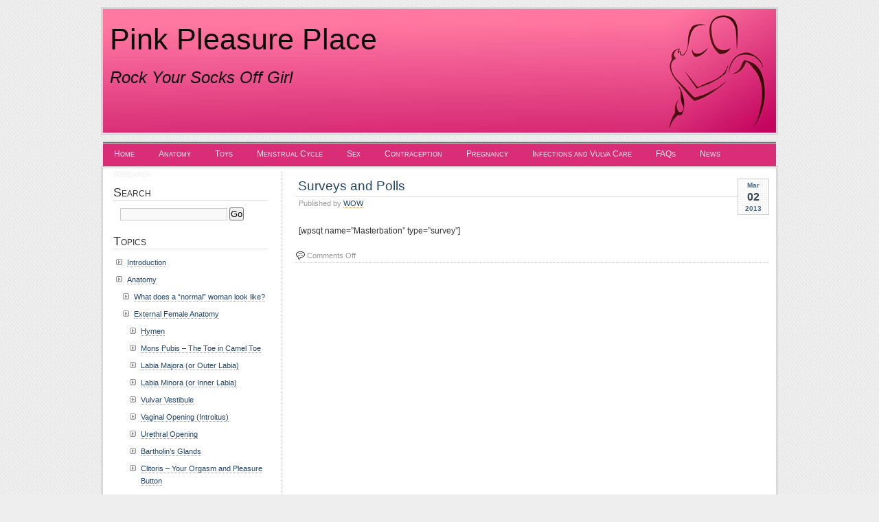

--- FILE ---
content_type: text/html; charset=UTF-8
request_url: https://www.pinkpleasureplace.com/surveys-andpolls
body_size: 13554
content:
<!DOCTYPE html PUBLIC "-//W3C//DTD XHTML 1.0 Transitional//EN" "http://www.w3.org/TR/xhtml1/DTD/xhtml1-transitional.dtd">
<html xmlns="http://www.w3.org/1999/xhtml">
<head profile="http://gmpg.org/xfn/1">
	
	<meta http-equiv="Content-Type" content="text/html; charset=UTF-8" />
	<meta name="generator" content="WordPress 6.7.4" /> <!-- leave this for stats please -->
	<style type="text/css" media="screen">
		@import url( https://www.pinkpleasureplace.com/wp-content/themes/paalam/style.css );
	</style>
	<link rel="alternate" type="application/rss+xml" title="RSS 2.0" href="https://www.pinkpleasureplace.com/feed" />
	<link rel="alternate" type="text/xml" title="RSS .92" href="https://www.pinkpleasureplace.com/feed/rss" />
	<link rel="alternate" type="application/atom+xml" title="Atom 0.3" href="https://www.pinkpleasureplace.com/feed/atom" />

	<link rel="pingback" href="https://www.pinkpleasureplace.com/xmlrpc.php" />
    	<link rel='archives' title='September 2023' href='https://www.pinkpleasureplace.com/2023/09' />
	<link rel='archives' title='April 2015' href='https://www.pinkpleasureplace.com/2015/04' />
	<link rel='archives' title='October 2014' href='https://www.pinkpleasureplace.com/2014/10' />
	<link rel='archives' title='September 2014' href='https://www.pinkpleasureplace.com/2014/09' />
	<link rel='archives' title='August 2014' href='https://www.pinkpleasureplace.com/2014/08' />
	<link rel='archives' title='June 2013' href='https://www.pinkpleasureplace.com/2013/06' />
	<link rel='archives' title='April 2013' href='https://www.pinkpleasureplace.com/2013/04' />
	<link rel='archives' title='November 2011' href='https://www.pinkpleasureplace.com/2011/11' />
	<link rel='archives' title='August 2011' href='https://www.pinkpleasureplace.com/2011/08' />
	<link rel='archives' title='February 2011' href='https://www.pinkpleasureplace.com/2011/02' />
	<link rel='archives' title='September 2010' href='https://www.pinkpleasureplace.com/2010/09' />
	<link rel='archives' title='June 2009' href='https://www.pinkpleasureplace.com/2009/06' />
			<style>img:is([sizes="auto" i], [sizes^="auto," i]) { contain-intrinsic-size: 3000px 1500px }</style>
	
		<!-- All in One SEO 4.9.3 - aioseo.com -->
		<title>Surveys and Polls - Pink Pleasure Place</title>
	<meta name="description" content="[wpsqt name=&quot;Masterbation&quot; type=&quot;survey&quot;]" />
	<meta name="robots" content="max-image-preview:large" />
	<link rel="canonical" href="https://www.pinkpleasureplace.com/surveys-andpolls" />
	<meta name="generator" content="All in One SEO (AIOSEO) 4.9.3" />
		<meta property="og:locale" content="en_US" />
		<meta property="og:site_name" content="Pink Pleasure Place - Rock Your Socks Off Girl" />
		<meta property="og:type" content="article" />
		<meta property="og:title" content="Surveys and Polls - Pink Pleasure Place" />
		<meta property="og:description" content="[wpsqt name=&quot;Masterbation&quot; type=&quot;survey&quot;]" />
		<meta property="og:url" content="https://www.pinkpleasureplace.com/surveys-andpolls" />
		<meta property="article:published_time" content="2013-03-03T01:57:42+00:00" />
		<meta property="article:modified_time" content="2013-03-03T04:28:42+00:00" />
		<meta name="twitter:card" content="summary_large_image" />
		<meta name="twitter:title" content="Surveys and Polls - Pink Pleasure Place" />
		<meta name="twitter:description" content="[wpsqt name=&quot;Masterbation&quot; type=&quot;survey&quot;]" />
		<script type="application/ld+json" class="aioseo-schema">
			{"@context":"https:\/\/schema.org","@graph":[{"@type":"BreadcrumbList","@id":"https:\/\/www.pinkpleasureplace.com\/surveys-andpolls#breadcrumblist","itemListElement":[{"@type":"ListItem","@id":"https:\/\/www.pinkpleasureplace.com#listItem","position":1,"name":"Home","item":"https:\/\/www.pinkpleasureplace.com","nextItem":{"@type":"ListItem","@id":"https:\/\/www.pinkpleasureplace.com\/surveys-andpolls#listItem","name":"Surveys and Polls"}},{"@type":"ListItem","@id":"https:\/\/www.pinkpleasureplace.com\/surveys-andpolls#listItem","position":2,"name":"Surveys and Polls","previousItem":{"@type":"ListItem","@id":"https:\/\/www.pinkpleasureplace.com#listItem","name":"Home"}}]},{"@type":"Organization","@id":"https:\/\/www.pinkpleasureplace.com\/#organization","name":"Pink Pleasure Place","description":"Rock Your Socks Off Girl","url":"https:\/\/www.pinkpleasureplace.com\/"},{"@type":"WebPage","@id":"https:\/\/www.pinkpleasureplace.com\/surveys-andpolls#webpage","url":"https:\/\/www.pinkpleasureplace.com\/surveys-andpolls","name":"Surveys and Polls - Pink Pleasure Place","description":"[wpsqt name=\"Masterbation\" type=\"survey\"]","inLanguage":"en-US","isPartOf":{"@id":"https:\/\/www.pinkpleasureplace.com\/#website"},"breadcrumb":{"@id":"https:\/\/www.pinkpleasureplace.com\/surveys-andpolls#breadcrumblist"},"datePublished":"2013-03-02T21:57:42-04:00","dateModified":"2013-03-03T00:28:42-04:00"},{"@type":"WebSite","@id":"https:\/\/www.pinkpleasureplace.com\/#website","url":"https:\/\/www.pinkpleasureplace.com\/","name":"Pink Pleasure Place","description":"Rock Your Socks Off Girl","inLanguage":"en-US","publisher":{"@id":"https:\/\/www.pinkpleasureplace.com\/#organization"}}]}
		</script>
		<!-- All in One SEO -->

<link rel='dns-prefetch' href='//www.pinkpleasureplace.com' />
<script type="text/javascript">
/* <![CDATA[ */
window._wpemojiSettings = {"baseUrl":"https:\/\/s.w.org\/images\/core\/emoji\/15.0.3\/72x72\/","ext":".png","svgUrl":"https:\/\/s.w.org\/images\/core\/emoji\/15.0.3\/svg\/","svgExt":".svg","source":{"concatemoji":"https:\/\/www.pinkpleasureplace.com\/wp-includes\/js\/wp-emoji-release.min.js?ver=314001410b479ffdf6e59d3390087cff"}};
/*! This file is auto-generated */
!function(i,n){var o,s,e;function c(e){try{var t={supportTests:e,timestamp:(new Date).valueOf()};sessionStorage.setItem(o,JSON.stringify(t))}catch(e){}}function p(e,t,n){e.clearRect(0,0,e.canvas.width,e.canvas.height),e.fillText(t,0,0);var t=new Uint32Array(e.getImageData(0,0,e.canvas.width,e.canvas.height).data),r=(e.clearRect(0,0,e.canvas.width,e.canvas.height),e.fillText(n,0,0),new Uint32Array(e.getImageData(0,0,e.canvas.width,e.canvas.height).data));return t.every(function(e,t){return e===r[t]})}function u(e,t,n){switch(t){case"flag":return n(e,"\ud83c\udff3\ufe0f\u200d\u26a7\ufe0f","\ud83c\udff3\ufe0f\u200b\u26a7\ufe0f")?!1:!n(e,"\ud83c\uddfa\ud83c\uddf3","\ud83c\uddfa\u200b\ud83c\uddf3")&&!n(e,"\ud83c\udff4\udb40\udc67\udb40\udc62\udb40\udc65\udb40\udc6e\udb40\udc67\udb40\udc7f","\ud83c\udff4\u200b\udb40\udc67\u200b\udb40\udc62\u200b\udb40\udc65\u200b\udb40\udc6e\u200b\udb40\udc67\u200b\udb40\udc7f");case"emoji":return!n(e,"\ud83d\udc26\u200d\u2b1b","\ud83d\udc26\u200b\u2b1b")}return!1}function f(e,t,n){var r="undefined"!=typeof WorkerGlobalScope&&self instanceof WorkerGlobalScope?new OffscreenCanvas(300,150):i.createElement("canvas"),a=r.getContext("2d",{willReadFrequently:!0}),o=(a.textBaseline="top",a.font="600 32px Arial",{});return e.forEach(function(e){o[e]=t(a,e,n)}),o}function t(e){var t=i.createElement("script");t.src=e,t.defer=!0,i.head.appendChild(t)}"undefined"!=typeof Promise&&(o="wpEmojiSettingsSupports",s=["flag","emoji"],n.supports={everything:!0,everythingExceptFlag:!0},e=new Promise(function(e){i.addEventListener("DOMContentLoaded",e,{once:!0})}),new Promise(function(t){var n=function(){try{var e=JSON.parse(sessionStorage.getItem(o));if("object"==typeof e&&"number"==typeof e.timestamp&&(new Date).valueOf()<e.timestamp+604800&&"object"==typeof e.supportTests)return e.supportTests}catch(e){}return null}();if(!n){if("undefined"!=typeof Worker&&"undefined"!=typeof OffscreenCanvas&&"undefined"!=typeof URL&&URL.createObjectURL&&"undefined"!=typeof Blob)try{var e="postMessage("+f.toString()+"("+[JSON.stringify(s),u.toString(),p.toString()].join(",")+"));",r=new Blob([e],{type:"text/javascript"}),a=new Worker(URL.createObjectURL(r),{name:"wpTestEmojiSupports"});return void(a.onmessage=function(e){c(n=e.data),a.terminate(),t(n)})}catch(e){}c(n=f(s,u,p))}t(n)}).then(function(e){for(var t in e)n.supports[t]=e[t],n.supports.everything=n.supports.everything&&n.supports[t],"flag"!==t&&(n.supports.everythingExceptFlag=n.supports.everythingExceptFlag&&n.supports[t]);n.supports.everythingExceptFlag=n.supports.everythingExceptFlag&&!n.supports.flag,n.DOMReady=!1,n.readyCallback=function(){n.DOMReady=!0}}).then(function(){return e}).then(function(){var e;n.supports.everything||(n.readyCallback(),(e=n.source||{}).concatemoji?t(e.concatemoji):e.wpemoji&&e.twemoji&&(t(e.twemoji),t(e.wpemoji)))}))}((window,document),window._wpemojiSettings);
/* ]]> */
</script>
<link rel='stylesheet' id='external-links-css' href='https://www.pinkpleasureplace.com/wp-content/plugins/sem-external-links/sem-external-links.css?ver=20090903' type='text/css' media='all' />
<style id='wp-emoji-styles-inline-css' type='text/css'>

	img.wp-smiley, img.emoji {
		display: inline !important;
		border: none !important;
		box-shadow: none !important;
		height: 1em !important;
		width: 1em !important;
		margin: 0 0.07em !important;
		vertical-align: -0.1em !important;
		background: none !important;
		padding: 0 !important;
	}
</style>
<link rel='stylesheet' id='wp-block-library-css' href='https://www.pinkpleasureplace.com/wp-includes/css/dist/block-library/style.min.css?ver=314001410b479ffdf6e59d3390087cff' type='text/css' media='all' />
<link rel='stylesheet' id='aioseo/css/src/vue/standalone/blocks/table-of-contents/global.scss-css' href='https://www.pinkpleasureplace.com/wp-content/plugins/all-in-one-seo-pack/dist/Lite/assets/css/table-of-contents/global.e90f6d47.css?ver=4.9.3' type='text/css' media='all' />
<style id='classic-theme-styles-inline-css' type='text/css'>
/*! This file is auto-generated */
.wp-block-button__link{color:#fff;background-color:#32373c;border-radius:9999px;box-shadow:none;text-decoration:none;padding:calc(.667em + 2px) calc(1.333em + 2px);font-size:1.125em}.wp-block-file__button{background:#32373c;color:#fff;text-decoration:none}
</style>
<style id='global-styles-inline-css' type='text/css'>
:root{--wp--preset--aspect-ratio--square: 1;--wp--preset--aspect-ratio--4-3: 4/3;--wp--preset--aspect-ratio--3-4: 3/4;--wp--preset--aspect-ratio--3-2: 3/2;--wp--preset--aspect-ratio--2-3: 2/3;--wp--preset--aspect-ratio--16-9: 16/9;--wp--preset--aspect-ratio--9-16: 9/16;--wp--preset--color--black: #000000;--wp--preset--color--cyan-bluish-gray: #abb8c3;--wp--preset--color--white: #ffffff;--wp--preset--color--pale-pink: #f78da7;--wp--preset--color--vivid-red: #cf2e2e;--wp--preset--color--luminous-vivid-orange: #ff6900;--wp--preset--color--luminous-vivid-amber: #fcb900;--wp--preset--color--light-green-cyan: #7bdcb5;--wp--preset--color--vivid-green-cyan: #00d084;--wp--preset--color--pale-cyan-blue: #8ed1fc;--wp--preset--color--vivid-cyan-blue: #0693e3;--wp--preset--color--vivid-purple: #9b51e0;--wp--preset--gradient--vivid-cyan-blue-to-vivid-purple: linear-gradient(135deg,rgba(6,147,227,1) 0%,rgb(155,81,224) 100%);--wp--preset--gradient--light-green-cyan-to-vivid-green-cyan: linear-gradient(135deg,rgb(122,220,180) 0%,rgb(0,208,130) 100%);--wp--preset--gradient--luminous-vivid-amber-to-luminous-vivid-orange: linear-gradient(135deg,rgba(252,185,0,1) 0%,rgba(255,105,0,1) 100%);--wp--preset--gradient--luminous-vivid-orange-to-vivid-red: linear-gradient(135deg,rgba(255,105,0,1) 0%,rgb(207,46,46) 100%);--wp--preset--gradient--very-light-gray-to-cyan-bluish-gray: linear-gradient(135deg,rgb(238,238,238) 0%,rgb(169,184,195) 100%);--wp--preset--gradient--cool-to-warm-spectrum: linear-gradient(135deg,rgb(74,234,220) 0%,rgb(151,120,209) 20%,rgb(207,42,186) 40%,rgb(238,44,130) 60%,rgb(251,105,98) 80%,rgb(254,248,76) 100%);--wp--preset--gradient--blush-light-purple: linear-gradient(135deg,rgb(255,206,236) 0%,rgb(152,150,240) 100%);--wp--preset--gradient--blush-bordeaux: linear-gradient(135deg,rgb(254,205,165) 0%,rgb(254,45,45) 50%,rgb(107,0,62) 100%);--wp--preset--gradient--luminous-dusk: linear-gradient(135deg,rgb(255,203,112) 0%,rgb(199,81,192) 50%,rgb(65,88,208) 100%);--wp--preset--gradient--pale-ocean: linear-gradient(135deg,rgb(255,245,203) 0%,rgb(182,227,212) 50%,rgb(51,167,181) 100%);--wp--preset--gradient--electric-grass: linear-gradient(135deg,rgb(202,248,128) 0%,rgb(113,206,126) 100%);--wp--preset--gradient--midnight: linear-gradient(135deg,rgb(2,3,129) 0%,rgb(40,116,252) 100%);--wp--preset--font-size--small: 13px;--wp--preset--font-size--medium: 20px;--wp--preset--font-size--large: 36px;--wp--preset--font-size--x-large: 42px;--wp--preset--spacing--20: 0.44rem;--wp--preset--spacing--30: 0.67rem;--wp--preset--spacing--40: 1rem;--wp--preset--spacing--50: 1.5rem;--wp--preset--spacing--60: 2.25rem;--wp--preset--spacing--70: 3.38rem;--wp--preset--spacing--80: 5.06rem;--wp--preset--shadow--natural: 6px 6px 9px rgba(0, 0, 0, 0.2);--wp--preset--shadow--deep: 12px 12px 50px rgba(0, 0, 0, 0.4);--wp--preset--shadow--sharp: 6px 6px 0px rgba(0, 0, 0, 0.2);--wp--preset--shadow--outlined: 6px 6px 0px -3px rgba(255, 255, 255, 1), 6px 6px rgba(0, 0, 0, 1);--wp--preset--shadow--crisp: 6px 6px 0px rgba(0, 0, 0, 1);}:where(.is-layout-flex){gap: 0.5em;}:where(.is-layout-grid){gap: 0.5em;}body .is-layout-flex{display: flex;}.is-layout-flex{flex-wrap: wrap;align-items: center;}.is-layout-flex > :is(*, div){margin: 0;}body .is-layout-grid{display: grid;}.is-layout-grid > :is(*, div){margin: 0;}:where(.wp-block-columns.is-layout-flex){gap: 2em;}:where(.wp-block-columns.is-layout-grid){gap: 2em;}:where(.wp-block-post-template.is-layout-flex){gap: 1.25em;}:where(.wp-block-post-template.is-layout-grid){gap: 1.25em;}.has-black-color{color: var(--wp--preset--color--black) !important;}.has-cyan-bluish-gray-color{color: var(--wp--preset--color--cyan-bluish-gray) !important;}.has-white-color{color: var(--wp--preset--color--white) !important;}.has-pale-pink-color{color: var(--wp--preset--color--pale-pink) !important;}.has-vivid-red-color{color: var(--wp--preset--color--vivid-red) !important;}.has-luminous-vivid-orange-color{color: var(--wp--preset--color--luminous-vivid-orange) !important;}.has-luminous-vivid-amber-color{color: var(--wp--preset--color--luminous-vivid-amber) !important;}.has-light-green-cyan-color{color: var(--wp--preset--color--light-green-cyan) !important;}.has-vivid-green-cyan-color{color: var(--wp--preset--color--vivid-green-cyan) !important;}.has-pale-cyan-blue-color{color: var(--wp--preset--color--pale-cyan-blue) !important;}.has-vivid-cyan-blue-color{color: var(--wp--preset--color--vivid-cyan-blue) !important;}.has-vivid-purple-color{color: var(--wp--preset--color--vivid-purple) !important;}.has-black-background-color{background-color: var(--wp--preset--color--black) !important;}.has-cyan-bluish-gray-background-color{background-color: var(--wp--preset--color--cyan-bluish-gray) !important;}.has-white-background-color{background-color: var(--wp--preset--color--white) !important;}.has-pale-pink-background-color{background-color: var(--wp--preset--color--pale-pink) !important;}.has-vivid-red-background-color{background-color: var(--wp--preset--color--vivid-red) !important;}.has-luminous-vivid-orange-background-color{background-color: var(--wp--preset--color--luminous-vivid-orange) !important;}.has-luminous-vivid-amber-background-color{background-color: var(--wp--preset--color--luminous-vivid-amber) !important;}.has-light-green-cyan-background-color{background-color: var(--wp--preset--color--light-green-cyan) !important;}.has-vivid-green-cyan-background-color{background-color: var(--wp--preset--color--vivid-green-cyan) !important;}.has-pale-cyan-blue-background-color{background-color: var(--wp--preset--color--pale-cyan-blue) !important;}.has-vivid-cyan-blue-background-color{background-color: var(--wp--preset--color--vivid-cyan-blue) !important;}.has-vivid-purple-background-color{background-color: var(--wp--preset--color--vivid-purple) !important;}.has-black-border-color{border-color: var(--wp--preset--color--black) !important;}.has-cyan-bluish-gray-border-color{border-color: var(--wp--preset--color--cyan-bluish-gray) !important;}.has-white-border-color{border-color: var(--wp--preset--color--white) !important;}.has-pale-pink-border-color{border-color: var(--wp--preset--color--pale-pink) !important;}.has-vivid-red-border-color{border-color: var(--wp--preset--color--vivid-red) !important;}.has-luminous-vivid-orange-border-color{border-color: var(--wp--preset--color--luminous-vivid-orange) !important;}.has-luminous-vivid-amber-border-color{border-color: var(--wp--preset--color--luminous-vivid-amber) !important;}.has-light-green-cyan-border-color{border-color: var(--wp--preset--color--light-green-cyan) !important;}.has-vivid-green-cyan-border-color{border-color: var(--wp--preset--color--vivid-green-cyan) !important;}.has-pale-cyan-blue-border-color{border-color: var(--wp--preset--color--pale-cyan-blue) !important;}.has-vivid-cyan-blue-border-color{border-color: var(--wp--preset--color--vivid-cyan-blue) !important;}.has-vivid-purple-border-color{border-color: var(--wp--preset--color--vivid-purple) !important;}.has-vivid-cyan-blue-to-vivid-purple-gradient-background{background: var(--wp--preset--gradient--vivid-cyan-blue-to-vivid-purple) !important;}.has-light-green-cyan-to-vivid-green-cyan-gradient-background{background: var(--wp--preset--gradient--light-green-cyan-to-vivid-green-cyan) !important;}.has-luminous-vivid-amber-to-luminous-vivid-orange-gradient-background{background: var(--wp--preset--gradient--luminous-vivid-amber-to-luminous-vivid-orange) !important;}.has-luminous-vivid-orange-to-vivid-red-gradient-background{background: var(--wp--preset--gradient--luminous-vivid-orange-to-vivid-red) !important;}.has-very-light-gray-to-cyan-bluish-gray-gradient-background{background: var(--wp--preset--gradient--very-light-gray-to-cyan-bluish-gray) !important;}.has-cool-to-warm-spectrum-gradient-background{background: var(--wp--preset--gradient--cool-to-warm-spectrum) !important;}.has-blush-light-purple-gradient-background{background: var(--wp--preset--gradient--blush-light-purple) !important;}.has-blush-bordeaux-gradient-background{background: var(--wp--preset--gradient--blush-bordeaux) !important;}.has-luminous-dusk-gradient-background{background: var(--wp--preset--gradient--luminous-dusk) !important;}.has-pale-ocean-gradient-background{background: var(--wp--preset--gradient--pale-ocean) !important;}.has-electric-grass-gradient-background{background: var(--wp--preset--gradient--electric-grass) !important;}.has-midnight-gradient-background{background: var(--wp--preset--gradient--midnight) !important;}.has-small-font-size{font-size: var(--wp--preset--font-size--small) !important;}.has-medium-font-size{font-size: var(--wp--preset--font-size--medium) !important;}.has-large-font-size{font-size: var(--wp--preset--font-size--large) !important;}.has-x-large-font-size{font-size: var(--wp--preset--font-size--x-large) !important;}
:where(.wp-block-post-template.is-layout-flex){gap: 1.25em;}:where(.wp-block-post-template.is-layout-grid){gap: 1.25em;}
:where(.wp-block-columns.is-layout-flex){gap: 2em;}:where(.wp-block-columns.is-layout-grid){gap: 2em;}
:root :where(.wp-block-pullquote){font-size: 1.5em;line-height: 1.6;}
</style>
<link rel='stylesheet' id='q-a-focus-plus-css' href='https://www.pinkpleasureplace.com/wp-content/plugins/q-and-a-focus-plus-faq/css/q-a-focus-plus.min.css?ver=1.3.9.7' type='text/css' media='screen' />
<link rel='stylesheet' id='wp-polls-css' href='https://www.pinkpleasureplace.com/wp-content/plugins/wp-polls/polls-css.css?ver=2.77.3' type='text/css' media='all' />
<style id='wp-polls-inline-css' type='text/css'>
.wp-polls .pollbar {
	margin: 1px;
	font-size: 6px;
	line-height: 8px;
	height: 8px;
	background-image: url('https://www.pinkpleasureplace.com/wp-content/plugins/wp-polls/images/default/pollbg.gif');
	border: 1px solid #c8c8c8;
}

</style>
<script type="text/javascript" src="https://www.pinkpleasureplace.com/wp-includes/js/jquery/jquery.min.js?ver=3.7.1" id="jquery-core-js"></script>
<script type="text/javascript" src="https://www.pinkpleasureplace.com/wp-includes/js/jquery/jquery-migrate.min.js?ver=3.4.1" id="jquery-migrate-js"></script>
<link rel="https://api.w.org/" href="https://www.pinkpleasureplace.com/wp-json/" /><link rel="alternate" title="JSON" type="application/json" href="https://www.pinkpleasureplace.com/wp-json/wp/v2/pages/1032" /><link rel="EditURI" type="application/rsd+xml" title="RSD" href="https://www.pinkpleasureplace.com/xmlrpc.php?rsd" />

<link rel='shortlink' href='https://www.pinkpleasureplace.com/?p=1032' />
<link rel="alternate" title="oEmbed (JSON)" type="application/json+oembed" href="https://www.pinkpleasureplace.com/wp-json/oembed/1.0/embed?url=https%3A%2F%2Fwww.pinkpleasureplace.com%2Fsurveys-andpolls" />
<link rel="alternate" title="oEmbed (XML)" type="text/xml+oembed" href="https://www.pinkpleasureplace.com/wp-json/oembed/1.0/embed?url=https%3A%2F%2Fwww.pinkpleasureplace.com%2Fsurveys-andpolls&#038;format=xml" />
<!-- Easy Verification -->
<meta name="verify-v1" content="McPxfCqIx1fuFZDqblJYa8Qz3b_V-ZSh62s7Ia-YLhk" /><meta name="google-site-verification" content="McPxfCqIx1fuFZDqblJYa8Qz3b_V-ZSh62s7Ia-YLhk" /><meta name="y_key" content="2722aa8d676e6920" /><meta name="msvalidate.01" content="" /><!-- End Easy Verification -->
<!-- Q & A Focus Plus -->
		<noscript><link rel="stylesheet" type="text/css" href="https://www.pinkpleasureplace.com/wp-content/plugins/q-and-a-focus-plus-faq/css/q-a-focus-plus-noscript.min.css?ver=1.3.9.7" /></noscript><!-- Q & A Focus Plus-->
		<style type="text/css">
#header
{
	background:url(https://pinkpleasureplace.com/wp-content/uploads/2009/05/banner-001.jpg) no-repeat center;  
}
#header * 
{
	color: #0b0a0a;
}
</style>
</head>
<body>

<!--  Move menu to below the banner commented out 
	<div id="menu">
		<ul>
			<li ><a href="https://www.pinkpleasureplace.com" title="Home">Home</a></li>
			<li class="page_item page-item-395"><a href="https://www.pinkpleasureplace.com/">Introduction</a></li>
<li class="page_item page-item-145 page_item_has_children"><a href="https://www.pinkpleasureplace.com/anatomy">Anatomy</a></li>
<li class="page_item page-item-1181 page_item_has_children"><a href="https://www.pinkpleasureplace.com/toys-2">Toys</a></li>
<li class="page_item page-item-81 page_item_has_children"><a href="https://www.pinkpleasureplace.com/menstrual-cycle">Menstrual Cycle</a></li>
<li class="page_item page-item-87 page_item_has_children"><a href="https://www.pinkpleasureplace.com/sex">Sex</a></li>
<li class="page_item page-item-94 page_item_has_children"><a href="https://www.pinkpleasureplace.com/birth-control">Contraception</a></li>
<li class="page_item page-item-97 page_item_has_children"><a href="https://www.pinkpleasureplace.com/pregnancy">Pregnancy</a></li>
<li class="page_item page-item-101 page_item_has_children"><a href="https://www.pinkpleasureplace.com/sexually-transmitted-diseases">Infections and Vulva Care</a></li>
<li class="page_item page-item-105"><a href="https://www.pinkpleasureplace.com/contact-us">Contact Us</a></li>
<li class="page_item page-item-103"><a href="https://www.pinkpleasureplace.com/about-us">About Us</a></li>
<li class="page_item page-item-300 page_item_has_children"><a href="https://www.pinkpleasureplace.com/resources">Resources</a></li>
<li class="page_item page-item-360"><a href="https://www.pinkpleasureplace.com/surveys">Surveys</a></li>
<li class="page_item page-item-1032 current_page_item"><a href="https://www.pinkpleasureplace.com/surveys-andpolls" aria-current="page">Surveys and Polls</a></li>
<li class="page_item page-item-1070"><a href="https://www.pinkpleasureplace.com/faq">FAQs</a></li>
<li class="page_item page-item-392"><a href="https://www.pinkpleasureplace.com/news">News</a></li>
<li class="page_item page-item-1202"><a href="https://www.pinkpleasureplace.com/sex-and-orgasm-research">Research</a></li>
<li class="page_item page-item-620"><a href="https://www.pinkpleasureplace.com/privacy-policy">Privacy Policy</a></li>
 
		</ul>
	</div> 
                                                       Move menu to below the banner commented out -->

	<div id="header">
		<h1><a href="https://www.pinkpleasureplace.com" title="Pink Pleasure Place">Pink Pleasure Place</a></h1>
		<p class="desc">Rock Your Socks Off Girl</p>
	</div>
<!--  Move menu to below the banner  Inserted Here -->
	<div id="menu">
		<ul>
			<li ><a href="https://www.pinkpleasureplace.com" title="Home">Home</a></li>
			<li class="page_item page-item-145 page_item_has_children"><a href="https://www.pinkpleasureplace.com/anatomy">Anatomy</a></li>
<li class="page_item page-item-1181 page_item_has_children"><a href="https://www.pinkpleasureplace.com/toys-2">Toys</a></li>
<li class="page_item page-item-81 page_item_has_children"><a href="https://www.pinkpleasureplace.com/menstrual-cycle">Menstrual Cycle</a></li>
<li class="page_item page-item-87 page_item_has_children"><a href="https://www.pinkpleasureplace.com/sex">Sex</a></li>
<li class="page_item page-item-94 page_item_has_children"><a href="https://www.pinkpleasureplace.com/birth-control">Contraception</a></li>
<li class="page_item page-item-97 page_item_has_children"><a href="https://www.pinkpleasureplace.com/pregnancy">Pregnancy</a></li>
<li class="page_item page-item-101 page_item_has_children"><a href="https://www.pinkpleasureplace.com/sexually-transmitted-diseases">Infections and Vulva Care</a></li>
<li class="page_item page-item-1070"><a href="https://www.pinkpleasureplace.com/faq">FAQs</a></li>
<li class="page_item page-item-392"><a href="https://www.pinkpleasureplace.com/news">News</a></li>
<li class="page_item page-item-1202"><a href="https://www.pinkpleasureplace.com/sex-and-orgasm-research">Research</a></li>
 <!-- added &exclude=n,n,n -->
		</ul>
	</div>
<!--  Move menu to below the banner  Inserted Here  -->
<div id="main">
	<div id="content">
	    	        <div class="post" id="post-1032">
            <p class="date">
            <span class="month">
              Mar            </span>
            <span class="day">
              02            </span>
            <span class="year">
              2013            </span>
          </p>
            <h2 class="title"><a href="https://www.pinkpleasureplace.com/surveys-andpolls" rel="bookmark">Surveys and Polls</a></h2>
            <div class="meta">
				<p>Published by <a href="https://www.pinkpleasureplace.com/author/admin" title="Posts by WOW" rel="author">WOW</a> </p>
			 </div>
			  <div class="entry">
              <p>[wpsqt name=&#8221;Masterbation&#8221; type=&#8221;survey&#8221;]</p>
                                                                 
            </div>
            <p class="comments">
              <span>Comments Off<span class="screen-reader-text"> on Surveys and Polls</span></span>            </p>
	          	        </div>
            <p align="center"></p>
	</div>
  	<div id="sidebar" class="sidecol">
	<ul>
  <li>
  <h2>Search</h2>
	<form id="searchform" method="get" action="https://www.pinkpleasureplace.com/">
		<input type="text" name="s" id="s" class="textbox" value="" />
		<input id="btnSearch" type="submit" name="submit" value="Go" />
	</form>
  </li>  
        
  <li>
<!--    <h2>
      Categories    </h2>
    <ul>
      	<li class="cat-item cat-item-6"><a href="https://www.pinkpleasureplace.com/category/anatomy">Anatomy</a> (3)
</li>
	<li class="cat-item cat-item-5"><a href="https://www.pinkpleasureplace.com/category/information">Information</a> (2)
</li>
	<li class="cat-item cat-item-1"><a href="https://www.pinkpleasureplace.com/category/uncategorized">Uncategorized</a> (11)
</li>
    </ul>
  </li>
        <li>
      <h2>
        Tags      </h2>
      <p>
        <a href="https://www.pinkpleasureplace.com/tag/a-cup" class="tag-cloud-link tag-link-48 tag-link-position-1" style="font-size: 8pt;" aria-label="A Cup (1 item)">A Cup</a>
<a href="https://www.pinkpleasureplace.com/tag/anatomy" class="tag-cloud-link tag-link-77 tag-link-position-2" style="font-size: 8pt;" aria-label="anatomy (1 item)">anatomy</a>
<a href="https://www.pinkpleasureplace.com/tag/anorgasmia" class="tag-cloud-link tag-link-16 tag-link-position-3" style="font-size: 8pt;" aria-label="Anorgasmia (1 item)">Anorgasmia</a>
<a href="https://www.pinkpleasureplace.com/tag/b-cup" class="tag-cloud-link tag-link-49 tag-link-position-4" style="font-size: 8pt;" aria-label="B Cup (1 item)">B Cup</a>
<a href="https://www.pinkpleasureplace.com/tag/birth-control" class="tag-cloud-link tag-link-82 tag-link-position-5" style="font-size: 8pt;" aria-label="Birth Control (1 item)">Birth Control</a>
<a href="https://www.pinkpleasureplace.com/tag/bleeding" class="tag-cloud-link tag-link-58 tag-link-position-6" style="font-size: 10.863636363636pt;" aria-label="Bleeding (2 items)">Bleeding</a>
<a href="https://www.pinkpleasureplace.com/tag/boobs" class="tag-cloud-link tag-link-47 tag-link-position-7" style="font-size: 8pt;" aria-label="Boobs (1 item)">Boobs</a>
<a href="https://www.pinkpleasureplace.com/tag/breasts" class="tag-cloud-link tag-link-46 tag-link-position-8" style="font-size: 8pt;" aria-label="Breasts (1 item)">Breasts</a>
<a href="https://www.pinkpleasureplace.com/tag/clitoris" class="tag-cloud-link tag-link-56 tag-link-position-9" style="font-size: 12.772727272727pt;" aria-label="Clitoris (3 items)">Clitoris</a>
<a href="https://www.pinkpleasureplace.com/tag/cramps" class="tag-cloud-link tag-link-54 tag-link-position-10" style="font-size: 8pt;" aria-label="Cramps (1 item)">Cramps</a>
<a href="https://www.pinkpleasureplace.com/tag/cuming" class="tag-cloud-link tag-link-11 tag-link-position-11" style="font-size: 8pt;" aria-label="cuming (1 item)">cuming</a>
<a href="https://www.pinkpleasureplace.com/tag/cycle" class="tag-cloud-link tag-link-62 tag-link-position-12" style="font-size: 8pt;" aria-label="Cycle (1 item)">Cycle</a>
<a href="https://www.pinkpleasureplace.com/tag/delay" class="tag-cloud-link tag-link-32 tag-link-position-13" style="font-size: 10.863636363636pt;" aria-label="Delay (2 items)">Delay</a>
<a href="https://www.pinkpleasureplace.com/tag/difficult-orgasm" class="tag-cloud-link tag-link-17 tag-link-position-14" style="font-size: 8pt;" aria-label="difficult orgasm (1 item)">difficult orgasm</a>
<a href="https://www.pinkpleasureplace.com/tag/ecp" class="tag-cloud-link tag-link-41 tag-link-position-15" style="font-size: 10.863636363636pt;" aria-label="ECP (2 items)">ECP</a>
<a href="https://www.pinkpleasureplace.com/tag/grind" class="tag-cloud-link tag-link-79 tag-link-position-16" style="font-size: 8pt;" aria-label="grind (1 item)">grind</a>
<a href="https://www.pinkpleasureplace.com/tag/horny" class="tag-cloud-link tag-link-50 tag-link-position-17" style="font-size: 8pt;" aria-label="Horny (1 item)">Horny</a>
<a href="https://www.pinkpleasureplace.com/tag/howto" class="tag-cloud-link tag-link-80 tag-link-position-18" style="font-size: 8pt;" aria-label="howto (1 item)">howto</a>
<a href="https://www.pinkpleasureplace.com/tag/hymen" class="tag-cloud-link tag-link-20 tag-link-position-19" style="font-size: 10.863636363636pt;" aria-label="Hymen (2 items)">Hymen</a>
<a href="https://www.pinkpleasureplace.com/tag/intercourse" class="tag-cloud-link tag-link-14 tag-link-position-20" style="font-size: 12.772727272727pt;" aria-label="intercourse (3 items)">intercourse</a>
<a href="https://www.pinkpleasureplace.com/tag/map" class="tag-cloud-link tag-link-42 tag-link-position-21" style="font-size: 10.863636363636pt;" aria-label="MAP (2 items)">MAP</a>
<a href="https://www.pinkpleasureplace.com/tag/masturbation" class="tag-cloud-link tag-link-15 tag-link-position-22" style="font-size: 14.363636363636pt;" aria-label="masturbation (4 items)">masturbation</a>
<a href="https://www.pinkpleasureplace.com/tag/menstrual-cups" class="tag-cloud-link tag-link-66 tag-link-position-23" style="font-size: 8pt;" aria-label="Menstrual Cups (1 item)">Menstrual Cups</a>
<a href="https://www.pinkpleasureplace.com/tag/menstruation" class="tag-cloud-link tag-link-81 tag-link-position-24" style="font-size: 22pt;" aria-label="Menstruation (14 items)">Menstruation</a>
<a href="https://www.pinkpleasureplace.com/tag/orgasm" class="tag-cloud-link tag-link-9 tag-link-position-25" style="font-size: 18.340909090909pt;" aria-label="Orgasm (8 items)">Orgasm</a>
<a href="https://www.pinkpleasureplace.com/tag/orgasm-sex-masturbation-feel" class="tag-cloud-link tag-link-8 tag-link-position-26" style="font-size: 8pt;" aria-label="orgasm sex masturbation feel (1 item)">orgasm sex masturbation feel</a>
<a href="https://www.pinkpleasureplace.com/tag/pads" class="tag-cloud-link tag-link-64 tag-link-position-27" style="font-size: 8pt;" aria-label="Pads (1 item)">Pads</a>
<a href="https://www.pinkpleasureplace.com/tag/partner" class="tag-cloud-link tag-link-18 tag-link-position-28" style="font-size: 8pt;" aria-label="partner (1 item)">partner</a>
<a href="https://www.pinkpleasureplace.com/tag/paternity" class="tag-cloud-link tag-link-67 tag-link-position-29" style="font-size: 8pt;" aria-label="Paternity (1 item)">Paternity</a>
<a href="https://www.pinkpleasureplace.com/tag/period" class="tag-cloud-link tag-link-28 tag-link-position-30" style="font-size: 22pt;" aria-label="Period (14 items)">Period</a>
<a href="https://www.pinkpleasureplace.com/tag/period-sex" class="tag-cloud-link tag-link-52 tag-link-position-31" style="font-size: 8pt;" aria-label="Period Sex (1 item)">Period Sex</a>
<a href="https://www.pinkpleasureplace.com/tag/plan-b" class="tag-cloud-link tag-link-40 tag-link-position-32" style="font-size: 10.863636363636pt;" aria-label="Plan B (2 items)">Plan B</a>
<a href="https://www.pinkpleasureplace.com/tag/pleasure" class="tag-cloud-link tag-link-10 tag-link-position-33" style="font-size: 8pt;" aria-label="pleasure (1 item)">pleasure</a>
<a href="https://www.pinkpleasureplace.com/tag/pms" class="tag-cloud-link tag-link-53 tag-link-position-34" style="font-size: 10.863636363636pt;" aria-label="PMS (2 items)">PMS</a>
<a href="https://www.pinkpleasureplace.com/tag/pregnant" class="tag-cloud-link tag-link-51 tag-link-position-35" style="font-size: 10.863636363636pt;" aria-label="Pregnant (2 items)">Pregnant</a>
<a href="https://www.pinkpleasureplace.com/tag/rub" class="tag-cloud-link tag-link-78 tag-link-position-36" style="font-size: 8pt;" aria-label="rub (1 item)">rub</a>
<a href="https://www.pinkpleasureplace.com/tag/sex" class="tag-cloud-link tag-link-19 tag-link-position-37" style="font-size: 19.772727272727pt;" aria-label="sex (10 items)">sex</a>
<a href="https://www.pinkpleasureplace.com/tag/signs" class="tag-cloud-link tag-link-63 tag-link-position-38" style="font-size: 8pt;" aria-label="Signs (1 item)">Signs</a>
<a href="https://www.pinkpleasureplace.com/tag/sport" class="tag-cloud-link tag-link-68 tag-link-position-39" style="font-size: 8pt;" aria-label="Sport (1 item)">Sport</a>
<a href="https://www.pinkpleasureplace.com/tag/tampons" class="tag-cloud-link tag-link-65 tag-link-position-40" style="font-size: 8pt;" aria-label="Tampons (1 item)">Tampons</a>
<a href="https://www.pinkpleasureplace.com/tag/tantra" class="tag-cloud-link tag-link-12 tag-link-position-41" style="font-size: 8pt;" aria-label="tantra (1 item)">tantra</a>
<a href="https://www.pinkpleasureplace.com/tag/tantric" class="tag-cloud-link tag-link-13 tag-link-position-42" style="font-size: 8pt;" aria-label="tantric (1 item)">tantric</a>
<a href="https://www.pinkpleasureplace.com/tag/timing" class="tag-cloud-link tag-link-61 tag-link-position-43" style="font-size: 8pt;" aria-label="Timing (1 item)">Timing</a>
<a href="https://www.pinkpleasureplace.com/tag/vagina" class="tag-cloud-link tag-link-57 tag-link-position-44" style="font-size: 10.863636363636pt;" aria-label="Vagina (2 items)">Vagina</a>
<a href="https://www.pinkpleasureplace.com/tag/virginity" class="tag-cloud-link tag-link-21 tag-link-position-45" style="font-size: 10.863636363636pt;" aria-label="Virginity (2 items)">Virginity</a>      </p>
    </li>
        <li>
    <h2>
      Monthly    </h2>
    <ul>
      	<li><a href='https://www.pinkpleasureplace.com/2023/09'>September 2023</a>&nbsp;(1)</li>
	<li><a href='https://www.pinkpleasureplace.com/2015/04'>April 2015</a>&nbsp;(1)</li>
	<li><a href='https://www.pinkpleasureplace.com/2014/10'>October 2014</a>&nbsp;(1)</li>
	<li><a href='https://www.pinkpleasureplace.com/2014/09'>September 2014</a>&nbsp;(1)</li>
	<li><a href='https://www.pinkpleasureplace.com/2014/08'>August 2014</a>&nbsp;(1)</li>
	<li><a href='https://www.pinkpleasureplace.com/2013/06'>June 2013</a>&nbsp;(1)</li>
	<li><a href='https://www.pinkpleasureplace.com/2013/04'>April 2013</a>&nbsp;(3)</li>
	<li><a href='https://www.pinkpleasureplace.com/2011/11'>November 2011</a>&nbsp;(1)</li>
	<li><a href='https://www.pinkpleasureplace.com/2011/08'>August 2011</a>&nbsp;(2)</li>
	<li><a href='https://www.pinkpleasureplace.com/2011/02'>February 2011</a>&nbsp;(1)</li>
	<li><a href='https://www.pinkpleasureplace.com/2010/09'>September 2010</a>&nbsp;(1)</li>
	<li><a href='https://www.pinkpleasureplace.com/2009/06'>June 2009</a>&nbsp;(1)</li>
    </ul>
  </li>
  <li>
-->
    <h2>Topics</h2> <!-- Pages -->
    <ul>
      <li class="page_item page-item-395"><a href="https://www.pinkpleasureplace.com/">Introduction</a></li>
<li class="page_item page-item-145 page_item_has_children"><a href="https://www.pinkpleasureplace.com/anatomy">Anatomy</a>
<ul class='children'>
	<li class="page_item page-item-1253"><a href="https://www.pinkpleasureplace.com/anatomy/what-does-a-normal-vulva-and-cervix-look-like">What does a &#8220;normal&#8221; woman look like?</a></li>
	<li class="page_item page-item-140 page_item_has_children"><a href="https://www.pinkpleasureplace.com/anatomy/female-external-anatomy">External Female Anatomy</a>
	<ul class='children'>
		<li class="page_item page-item-1164"><a href="https://www.pinkpleasureplace.com/anatomy/female-external-anatomy/hymen-2">Hymen</a></li>
		<li class="page_item page-item-163"><a href="https://www.pinkpleasureplace.com/anatomy/female-external-anatomy/mons-pubis">Mons Pubis &ndash; The Toe in Camel Toe</a></li>
		<li class="page_item page-item-164"><a href="https://www.pinkpleasureplace.com/anatomy/female-external-anatomy/labia-majora">Labia Majora (or Outer Labia)</a></li>
		<li class="page_item page-item-165"><a href="https://www.pinkpleasureplace.com/anatomy/female-external-anatomy/labia-minora">Labia Minora (or Inner Labia)</a></li>
		<li class="page_item page-item-186"><a href="https://www.pinkpleasureplace.com/anatomy/female-external-anatomy/vestibule">Vulvar Vestibule</a></li>
		<li class="page_item page-item-168"><a href="https://www.pinkpleasureplace.com/anatomy/female-external-anatomy/vaginal-opening">Vaginal Opening (Introitus)</a></li>
		<li class="page_item page-item-169"><a href="https://www.pinkpleasureplace.com/anatomy/female-external-anatomy/urethral-opening">Urethral Opening</a></li>
		<li class="page_item page-item-192"><a href="https://www.pinkpleasureplace.com/anatomy/female-external-anatomy/glands">Bartholin&rsquo;s Glands</a></li>
		<li class="page_item page-item-166"><a href="https://www.pinkpleasureplace.com/anatomy/female-external-anatomy/clitoris">Clitoris &ndash; Your Orgasm and Pleasure Button</a></li>
	</ul>
</li>
	<li class="page_item page-item-152 page_item_has_children"><a href="https://www.pinkpleasureplace.com/anatomy/female-internal-anatomy">Internal Female Anatomy</a>
	<ul class='children'>
		<li class="page_item page-item-243"><a href="https://www.pinkpleasureplace.com/anatomy/female-internal-anatomy/vagina">Vagina</a></li>
		<li class="page_item page-item-245"><a href="https://www.pinkpleasureplace.com/anatomy/female-internal-anatomy/cervix">Cervix</a></li>
		<li class="page_item page-item-248"><a href="https://www.pinkpleasureplace.com/anatomy/female-internal-anatomy/uterus">Uterus</a></li>
		<li class="page_item page-item-250"><a href="https://www.pinkpleasureplace.com/anatomy/female-internal-anatomy/fallopian-tubes">Fallopian Tubes</a></li>
		<li class="page_item page-item-252"><a href="https://www.pinkpleasureplace.com/anatomy/female-internal-anatomy/ovaries">Ovaries</a></li>
		<li class="page_item page-item-254"><a href="https://www.pinkpleasureplace.com/anatomy/female-internal-anatomy/bladder">Bladder</a></li>
		<li class="page_item page-item-256"><a href="https://www.pinkpleasureplace.com/anatomy/female-internal-anatomy/urethra">Urethra</a></li>
		<li class="page_item page-item-258"><a href="https://www.pinkpleasureplace.com/anatomy/female-internal-anatomy/urethral-spounge">Urethral Spounge</a></li>
		<li class="page_item page-item-260"><a href="https://www.pinkpleasureplace.com/anatomy/female-internal-anatomy/rectum">Rectum</a></li>
		<li class="page_item page-item-262"><a href="https://www.pinkpleasureplace.com/anatomy/female-internal-anatomy/grafenberg-spot">G Spot (Grafenberg Spot)</a></li>
		<li class="page_item page-item-264"><a href="https://www.pinkpleasureplace.com/anatomy/female-internal-anatomy/x-spot">X Spot</a></li>
		<li class="page_item page-item-266"><a href="https://www.pinkpleasureplace.com/anatomy/female-internal-anatomy/u-spot">U Spot</a></li>
	</ul>
</li>
	<li class="page_item page-item-563 page_item_has_children"><a href="https://www.pinkpleasureplace.com/anatomy/sexual-health">Sexual Health</a>
	<ul class='children'>
		<li class="page_item page-item-794"><a href="https://www.pinkpleasureplace.com/anatomy/sexual-health/polycystic-ovary-syndrome-pcos">Polycystic Ovary Syndrome (PCOS)</a></li>
		<li class="page_item page-item-797"><a href="https://www.pinkpleasureplace.com/anatomy/sexual-health/endometriosis-endo">Endometriosis (Endo)</a></li>
		<li class="page_item page-item-813"><a href="https://www.pinkpleasureplace.com/anatomy/sexual-health/aging-sex-and-sexuality">Aging, Sex and Sexuality</a></li>
	</ul>
</li>
</ul>
</li>
<li class="page_item page-item-1181 page_item_has_children"><a href="https://www.pinkpleasureplace.com/toys-2">Toys</a>
<ul class='children'>
	<li class="page_item page-item-286 page_item_has_children"><a href="https://www.pinkpleasureplace.com/toys-2/vibrators">Vibrators</a>
	<ul class='children'>
		<li class="page_item page-item-288"><a href="https://www.pinkpleasureplace.com/toys-2/vibrators/common-everyday-vibrators">Common Everyday Vibrators</a></li>
	</ul>
</li>
	<li class="page_item page-item-1150"><a href="https://www.pinkpleasureplace.com/toys-2/dildos">Dildos</a></li>
	<li class="page_item page-item-540"><a href="https://www.pinkpleasureplace.com/toys-2/underwear">Underwear</a></li>
	<li class="page_item page-item-1147"><a href="https://www.pinkpleasureplace.com/toys-2/using-normal-household-items-for-masturbation-and-sexual-pleasure">Using Normal Household Items for Masturbation and Sexual Pleasure</a></li>
</ul>
</li>
<li class="page_item page-item-81 page_item_has_children"><a href="https://www.pinkpleasureplace.com/menstrual-cycle">Menstrual Cycle</a>
<ul class='children'>
	<li class="page_item page-item-745"><a href="https://www.pinkpleasureplace.com/menstrual-cycle/the-normal-menstrual-cycle">The Normal Menstrual Cycle</a></li>
	<li class="page_item page-item-520"><a href="https://www.pinkpleasureplace.com/menstrual-cycle/interesting-menstruation-facts">Interesting Menstruation Facts</a></li>
	<li class="page_item page-item-500"><a href="https://www.pinkpleasureplace.com/menstrual-cycle/sex-on-your-period">Sex On Your Period</a></li>
	<li class="page_item page-item-1241"><a href="https://www.pinkpleasureplace.com/menstrual-cycle/swimming-while-on-your-period">Swimming While On Your Period</a></li>
	<li class="page_item page-item-460"><a href="https://www.pinkpleasureplace.com/menstrual-cycle/apple-iphone-fertility-pregnanacy-and-period-tracking-software">Apple iPhone Fertility, Pregnanacy and Period Tracking Software</a></li>
	<li class="page_item page-item-383"><a href="https://www.pinkpleasureplace.com/menstrual-cycle/ovulation">Ovulation</a></li>
	<li class="page_item page-item-505 page_item_has_children"><a href="https://www.pinkpleasureplace.com/menstrual-cycle/menstrual-products">Menstrual Products</a>
	<ul class='children'>
		<li class="page_item page-item-959"><a href="https://www.pinkpleasureplace.com/menstrual-cycle/menstrual-products/periodpanties">Period Panties</a></li>
		<li class="page_item page-item-507"><a href="https://www.pinkpleasureplace.com/menstrual-cycle/menstrual-products/disposable-pads">Disposable Pads</a></li>
		<li class="page_item page-item-509"><a href="https://www.pinkpleasureplace.com/menstrual-cycle/menstrual-products/disposable-tampons">Disposable Tampons</a></li>
		<li class="page_item page-item-511"><a href="https://www.pinkpleasureplace.com/menstrual-cycle/menstrual-products/menstrual-cups">Menstrual Cups &ndash; The Environmentally Friendly and Healthy Alternative to Tampons</a></li>
		<li class="page_item page-item-513"><a href="https://www.pinkpleasureplace.com/menstrual-cycle/menstrual-products/reusable-pads">Reusable Menstrual Pads &#8211; The Environmentally Friendly and Healthy Alternative to Disposable Pads</a></li>
		<li class="page_item page-item-514"><a href="https://www.pinkpleasureplace.com/menstrual-cycle/menstrual-products/hormonal-birth-control-pills-to-control-menstruation">Hormonal Birth Control Pills to Control Menstruation</a></li>
	</ul>
</li>
	<li class="page_item page-item-1212"><a href="https://www.pinkpleasureplace.com/menstrual-cycle/pads-or-tampons">Pads or Tampons?</a></li>
	<li class="page_item page-item-741 page_item_has_children"><a href="https://www.pinkpleasureplace.com/menstrual-cycle/menstrual-problems">Menstrual Problems</a>
	<ul class='children'>
		<li class="page_item page-item-1266"><a href="https://www.pinkpleasureplace.com/menstrual-cycle/menstrual-problems/summer-is-here-swimming-and-your-periods">Summer is Here &#8211; Swimming and your Periods</a></li>
		<li class="page_item page-item-990"><a href="https://www.pinkpleasureplace.com/menstrual-cycle/menstrual-problems/menstrual-cramps">Menstrual Cramps</a></li>
		<li class="page_item page-item-838"><a href="https://www.pinkpleasureplace.com/menstrual-cycle/menstrual-problems/why-am-i-late">Why am I late?</a></li>
		<li class="page_item page-item-743"><a href="https://www.pinkpleasureplace.com/menstrual-cycle/menstrual-problems/menstrual-blood-problems">Menstrual Blood Problems</a></li>
		<li class="page_item page-item-747"><a href="https://www.pinkpleasureplace.com/menstrual-cycle/menstrual-problems/premenstrual-syndrome-pms-and-premenstrual-dysphoric-disorder-pmdd">Premenstrual Syndrome (PMS) and Premenstrual Dysphoric Disorder (PMDD)</a></li>
	</ul>
</li>
</ul>
</li>
<li class="page_item page-item-87 page_item_has_children"><a href="https://www.pinkpleasureplace.com/sex">Sex</a>
<ul class='children'>
	<li class="page_item page-item-85 page_item_has_children"><a href="https://www.pinkpleasureplace.com/sex/sexual-response-cycle">Sexual Response Cycle</a>
	<ul class='children'>
		<li class="page_item page-item-225"><a href="https://www.pinkpleasureplace.com/sex/sexual-response-cycle/arousal">Arousal</a></li>
		<li class="page_item page-item-227"><a href="https://www.pinkpleasureplace.com/sex/sexual-response-cycle/plateu">Plateau</a></li>
		<li class="page_item page-item-229 page_item_has_children"><a href="https://www.pinkpleasureplace.com/sex/sexual-response-cycle/orgasm">Orgasm</a>
		<ul class='children'>
			<li class="page_item page-item-422"><a href="https://www.pinkpleasureplace.com/sex/sexual-response-cycle/orgasm/the-bladder-during-orgasm">The Bladder During Orgasm</a></li>
		</ul>
</li>
		<li class="page_item page-item-231"><a href="https://www.pinkpleasureplace.com/sex/sexual-response-cycle/resolution">Resolution</a></li>
	</ul>
</li>
	<li class="page_item page-item-212"><a href="https://www.pinkpleasureplace.com/sex/dry-humping">Dry Humping</a></li>
	<li class="page_item page-item-214 page_item_has_children"><a href="https://www.pinkpleasureplace.com/sex/masturbation">Masturbation</a>
	<ul class='children'>
		<li class="page_item page-item-418 page_item_has_children"><a href="https://www.pinkpleasureplace.com/sex/masturbation/rubbing">Rubbing</a>
		<ul class='children'>
			<li class="page_item page-item-763"><a href="https://www.pinkpleasureplace.com/sex/masturbation/rubbing/pillow-humping-riding-your-way-to-pleasure">Pillow Humping &#8211; Riding Your Way To Pleasure</a></li>
		</ul>
</li>
		<li class="page_item page-item-425"><a href="https://www.pinkpleasureplace.com/sex/masturbation/grinding">Grinding</a></li>
		<li class="page_item page-item-427"><a href="https://www.pinkpleasureplace.com/sex/masturbation/vibrating">Vibrating</a></li>
		<li class="page_item page-item-429"><a href="https://www.pinkpleasureplace.com/sex/masturbation/fucking">Fucking</a></li>
		<li class="page_item page-item-431"><a href="https://www.pinkpleasureplace.com/sex/masturbation/water">Water</a></li>
		<li class="page_item page-item-433"><a href="https://www.pinkpleasureplace.com/sex/masturbation/other">Other</a></li>
	</ul>
</li>
	<li class="page_item page-item-216"><a href="https://www.pinkpleasureplace.com/sex/hooking-up">Hooking Up</a></li>
	<li class="page_item page-item-589"><a href="https://www.pinkpleasureplace.com/sex/fingering">Fingering / Digital Penetration of the Vagina</a></li>
	<li class="page_item page-item-200"><a href="https://www.pinkpleasureplace.com/sex/anatomy-of-intercourse">The Anatomy of Intercourse</a></li>
	<li class="page_item page-item-203 page_item_has_children"><a href="https://www.pinkpleasureplace.com/sex/oral-sex">Oral Sex</a>
	<ul class='children'>
		<li class="page_item page-item-208"><a href="https://www.pinkpleasureplace.com/sex/oral-sex/blow-jos">Blowjobs (Fellatio)</a></li>
		<li class="page_item page-item-210"><a href="https://www.pinkpleasureplace.com/sex/oral-sex/cunilingus">Cunilingus</a></li>
	</ul>
</li>
	<li class="page_item page-item-91"><a href="https://www.pinkpleasureplace.com/sex/female-ejaculation">Female Ejaculation &ndash; Squirting, gushing, peeing, cuming  and the plain old dry orgasm</a></li>
	<li class="page_item page-item-206"><a href="https://www.pinkpleasureplace.com/sex/anal-sex">Anal Sex</a></li>
	<li class="page_item page-item-533"><a href="https://www.pinkpleasureplace.com/sex/female-sexual-dysfunction">Female Sexual Dysfunction (FSD)</a></li>
	<li class="page_item page-item-599"><a href="https://www.pinkpleasureplace.com/sex/bleeding-after-sex-or-masturbation">Bleeding after Sex or Masturbation</a></li>
	<li class="page_item page-item-786"><a href="https://www.pinkpleasureplace.com/sex/guaranteed-orgasms-the-coital-alignment-technique-c-a-t">Guaranteed Orgasms &#8211; The Coital Alignment Technique (C.A.T.)</a></li>
</ul>
</li>
<li class="page_item page-item-94 page_item_has_children"><a href="https://www.pinkpleasureplace.com/birth-control">Contraception</a>
<ul class='children'>
	<li class="page_item page-item-574"><a href="https://www.pinkpleasureplace.com/birth-control/pull-out-coitus-interruptus">Pull-Out / Withdrawal / Coitus Interruptus</a></li>
	<li class="page_item page-item-486"><a href="https://www.pinkpleasureplace.com/birth-control/the-myth-of-pre-ejaculate-or-precum">The Myth of Pre-Ejaculate or Pre-Cum</a></li>
	<li class="page_item page-item-319 page_item_has_children"><a href="https://www.pinkpleasureplace.com/birth-control/types-of-birth-control">Types of Birth Control</a>
	<ul class='children'>
		<li class="page_item page-item-323 page_item_has_children"><a href="https://www.pinkpleasureplace.com/birth-control/types-of-birth-control/hormonal-methods">Hormonal Methods</a>
		<ul class='children'>
			<li class="page_item page-item-479"><a href="https://www.pinkpleasureplace.com/birth-control/types-of-birth-control/hormonal-methods/birth-control-pills-a-survey-of-available-products">Birth Control Pills &#8211; A Survey of Available Products</a></li>
			<li class="page_item page-item-804"><a href="https://www.pinkpleasureplace.com/birth-control/types-of-birth-control/hormonal-methods/nuvaring">NuvaRing &#8211; The One Month Ring of Protection</a></li>
			<li class="page_item page-item-809"><a href="https://www.pinkpleasureplace.com/birth-control/types-of-birth-control/hormonal-methods/depo-provera-the-injection-that-lasts-3-months">Depo Provera &#8211; The Injection That Lasts 3 Months</a></li>
			<li class="page_item page-item-807"><a href="https://www.pinkpleasureplace.com/birth-control/types-of-birth-control/hormonal-methods/implanton-the-hormonal-implant-that-lasts-2-years">Implanon/NEXPLANON &#8211; The Hormonal Implant That Lasts 2 Years</a></li>
			<li class="page_item page-item-831"><a href="https://www.pinkpleasureplace.com/birth-control/types-of-birth-control/hormonal-methods/how-to-start-taking-hormonal-birth-control">How To Start Taking Hormonal Birth Control</a></li>
			<li class="page_item page-item-903"><a href="https://www.pinkpleasureplace.com/birth-control/types-of-birth-control/hormonal-methods/antibiotics-and-birth-control">Antibiotics and Birth Control</a></li>
		</ul>
</li>
		<li class="page_item page-item-325 page_item_has_children"><a href="https://www.pinkpleasureplace.com/birth-control/types-of-birth-control/barrier-methods">Barrier Methods</a>
		<ul class='children'>
			<li class="page_item page-item-341"><a href="https://www.pinkpleasureplace.com/birth-control/types-of-birth-control/barrier-methods/condoms">Condoms</a></li>
			<li class="page_item page-item-343"><a href="https://www.pinkpleasureplace.com/birth-control/types-of-birth-control/barrier-methods/diaphragm">Diaphragm</a></li>
		</ul>
</li>
		<li class="page_item page-item-327"><a href="https://www.pinkpleasureplace.com/birth-control/types-of-birth-control/chemical-methods">Chemical Methods</a></li>
		<li class="page_item page-item-329"><a href="https://www.pinkpleasureplace.com/birth-control/types-of-birth-control/interferance-methods">Interferance Methods</a></li>
		<li class="page_item page-item-332"><a href="https://www.pinkpleasureplace.com/birth-control/types-of-birth-control/natural-methods">Natural Methods</a></li>
		<li class="page_item page-item-334"><a href="https://www.pinkpleasureplace.com/birth-control/types-of-birth-control/permanent-methods">Permanent Methods</a></li>
	</ul>
</li>
	<li class="page_item page-item-723"><a href="https://www.pinkpleasureplace.com/birth-control/emergency-contraception-or-the-morning-after-pill">Emergency Contraception or The Morning-After Pill</a></li>
	<li class="page_item page-item-412"><a href="https://www.pinkpleasureplace.com/birth-control/contraception-effacacy">Contraception Efficacy</a></li>
	<li class="page_item page-item-309"><a href="https://www.pinkpleasureplace.com/birth-control/organized-religion-and-sexbirth-control">Organized Religion and Sex/Birth Control</a></li>
</ul>
</li>
<li class="page_item page-item-97 page_item_has_children"><a href="https://www.pinkpleasureplace.com/pregnancy">Pregnancy</a>
<ul class='children'>
	<li class="page_item page-item-546"><a href="https://www.pinkpleasureplace.com/pregnancy/pregnancy-tests">Pregnancy Tests and How They Work</a></li>
	<li class="page_item page-item-404 page_item_has_children"><a href="https://www.pinkpleasureplace.com/pregnancy/making-a-baby-or-preventing-a-baby">Making a Baby or Preventing a Baby</a>
	<ul class='children'>
		<li class="page_item page-item-526"><a href="https://www.pinkpleasureplace.com/pregnancy/making-a-baby-or-preventing-a-baby/making-a-baby">Making A Baby</a></li>
	</ul>
</li>
	<li class="page_item page-item-408"><a href="https://www.pinkpleasureplace.com/pregnancy/chemical-pregnancies">Chemical Pregnancies</a></li>
	<li class="page_item page-item-753"><a href="https://www.pinkpleasureplace.com/pregnancy/semen-and-semen-analysis">Semen and Semen Analysis</a></li>
	<li class="page_item page-item-439"><a href="https://www.pinkpleasureplace.com/pregnancy/pregnancy-symptoms">Am I Pregnant- Pregnancy Symptoms Made Easy</a></li>
	<li class="page_item page-item-726"><a href="https://www.pinkpleasureplace.com/pregnancy/male-sperm-production">Male Sperm Production</a></li>
	<li class="page_item page-item-756"><a href="https://www.pinkpleasureplace.com/pregnancy/when-did-i-get-pregnant-who-is-the-dad">When Did I Get Pregnant? Who Is The Dad?</a></li>
</ul>
</li>
<li class="page_item page-item-101 page_item_has_children"><a href="https://www.pinkpleasureplace.com/sexually-transmitted-diseases">Infections and Vulva Care</a>
<ul class='children'>
	<li class="page_item page-item-604"><a href="https://www.pinkpleasureplace.com/sexually-transmitted-diseases/bacterial-vaginosis-bv">Bacterial Vaginosis (BV)</a></li>
	<li class="page_item page-item-482"><a href="https://www.pinkpleasureplace.com/sexually-transmitted-diseases/yeast-infection">Yeast Infection</a></li>
	<li class="page_item page-item-606"><a href="https://www.pinkpleasureplace.com/sexually-transmitted-diseases/trichomoniasis">Trichomoniasis</a></li>
	<li class="page_item page-item-594"><a href="https://www.pinkpleasureplace.com/sexually-transmitted-diseases/pap-testing">Pap Testing</a></li>
	<li class="page_item page-item-935"><a href="https://www.pinkpleasureplace.com/sexually-transmitted-diseases/vulva-and-vagina-care">Vulva Care &ndash; Keeping Everything Clean and Healthy</a></li>
	<li class="page_item page-item-938"><a href="https://www.pinkpleasureplace.com/sexually-transmitted-diseases/shaving-and-trimming-for-women">Shaving and Trimming for Women</a></li>
</ul>
</li>
<li class="page_item page-item-105"><a href="https://www.pinkpleasureplace.com/contact-us">Contact Us</a></li>
<li class="page_item page-item-103"><a href="https://www.pinkpleasureplace.com/about-us">About Us</a></li>
<li class="page_item page-item-300 page_item_has_children"><a href="https://www.pinkpleasureplace.com/resources">Resources</a>
<ul class='children'>
	<li class="page_item page-item-302"><a href="https://www.pinkpleasureplace.com/resources/menstruation-and-fertility">Menstruation and Fertility</a></li>
	<li class="page_item page-item-304"><a href="https://www.pinkpleasureplace.com/resources/contraception">Contraception</a></li>
	<li class="page_item page-item-306"><a href="https://www.pinkpleasureplace.com/resources/toys-and-games">Toys and Games</a></li>
	<li class="page_item page-item-874"><a href="https://www.pinkpleasureplace.com/resources/what-we-are-reading">What we are reading</a></li>
	<li class="page_item page-item-375"><a href="https://www.pinkpleasureplace.com/resources/faq">FAQ &ndash; Frequently Asked Questions</a></li>
</ul>
</li>
<li class="page_item page-item-360"><a href="https://www.pinkpleasureplace.com/surveys">Surveys</a></li>
<li class="page_item page-item-1032 current_page_item"><a href="https://www.pinkpleasureplace.com/surveys-andpolls" aria-current="page">Surveys and Polls</a></li>
<li class="page_item page-item-1070"><a href="https://www.pinkpleasureplace.com/faq">FAQs</a></li>
<li class="page_item page-item-392"><a href="https://www.pinkpleasureplace.com/news">News</a></li>
<li class="page_item page-item-1202"><a href="https://www.pinkpleasureplace.com/sex-and-orgasm-research">Research</a></li>
<li class="page_item page-item-620"><a href="https://www.pinkpleasureplace.com/privacy-policy">Privacy Policy</a></li>
    </ul>
  </li>
<!--         -->
</ul>
	</div>
	<div style="clear:both;"></div>
<style>div#sp {color: #EAEAEA;font-size: 9px;}div#sp a {color: #EAEAEA;font-size: 9px; border-bottom: none;}</style><br><div style='text-align:right;' id = 'sp'></div>
  </div><div id="footer">
  	<p>
	<span>
        <a href="https://www.pinkpleasureplace.com/privacy-policy/" title="Privacy Policy">Privacy Policy</a> |
	<a href="https://www.pinkpleasureplace.com/wp-admin/" title="Site Admin">Site Admin</a></span>
	<strong>Pink Pleasure Place</strong> 
	Copyright &copy; 2026 All Rights Reserved .</p>
</div>
<script type="text/javascript" src="https://www.pinkpleasureplace.com/wp-content/plugins/q-and-a-focus-plus-faq/js/q-a-focus-plus.min.js?ver=1.3.9.7" id="q-a-focus-plus-js"></script>
<script type="text/javascript" id="wp-polls-js-extra">
/* <![CDATA[ */
var pollsL10n = {"ajax_url":"https:\/\/www.pinkpleasureplace.com\/wp-admin\/admin-ajax.php","text_wait":"Your last request is still being processed. Please wait a while ...","text_valid":"Please choose a valid poll answer.","text_multiple":"Maximum number of choices allowed: ","show_loading":"1","show_fading":"1"};
/* ]]> */
</script>
<script type="text/javascript" src="https://www.pinkpleasureplace.com/wp-content/plugins/wp-polls/polls-js.js?ver=2.77.3" id="wp-polls-js"></script>
</body>
</html>
